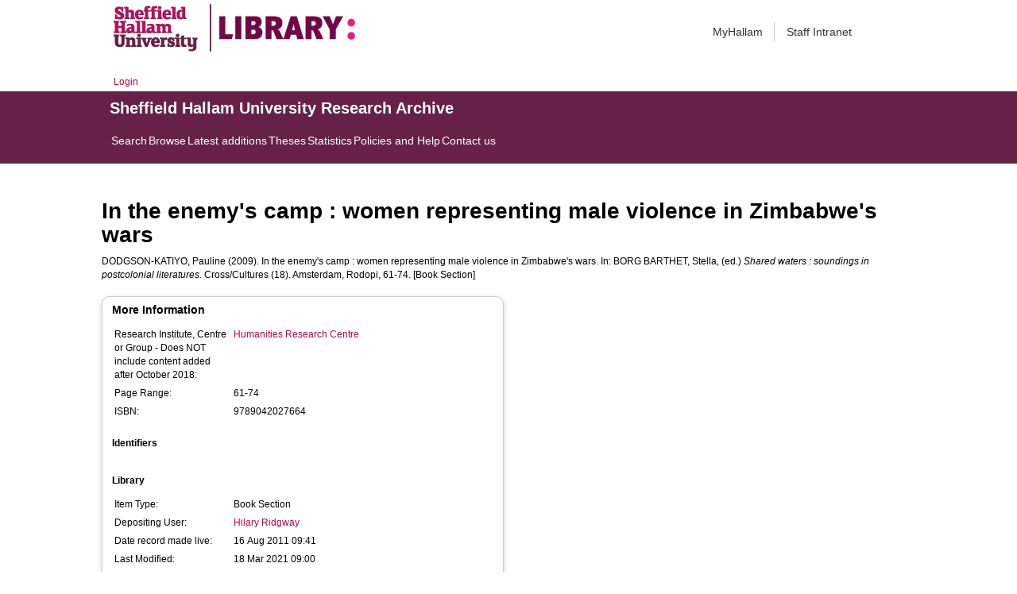

--- FILE ---
content_type: text/html; charset=utf-8
request_url: https://shura.shu.ac.uk/3836/
body_size: 36120
content:
<!DOCTYPE html>
<html xmlns="http://www.w3.org/1999/xhtml">
  <head>
    <meta http-equiv="X-UA-Compatible" content="IE=edge" /> 
    <title> In the enemy's camp : women representing male violence in Zimbabwe's wars  - Sheffield Hallam University Research Archive</title>
    <!-- Sheffield Hallam styles -->
    <style media="screen" type="text/css">@import url(/style/shu.css);</style>
    <link href="/images/favicon.ico" rel="icon" type="image/x-icon" />
    <link href="/images/favicon.ico" rel="shortcut icon" type="image/x-icon" />
    <link href="https://shura.shu.ac.uk/" rel="Top" />
    <link href="https://shura.shu.ac.uk/cgi/search" rel="Search" />
    <style>
      #drs2008 {
        display: none;
      }
    </style>
    <script src="//ajax.googleapis.com/ajax/libs/jquery/1.11.1/jquery.min.js">// <!-- No script --></script>
    <meta content="3836" name="eprints.eprintid" />
<meta content="7" name="eprints.rev_number" />
<meta content="archive" name="eprints.eprint_status" />
<meta content="36" name="eprints.userid" />
<meta content="disk0/00/00/38/36" name="eprints.dir" />
<meta content="2011-08-16 09:41:22" name="eprints.datestamp" />
<meta content="2021-03-18 09:00:17" name="eprints.lastmod" />
<meta content="2011-08-16 09:41:22" name="eprints.status_changed" />
<meta content="book_section" name="eprints.type" />
<meta content="show" name="eprints.metadata_visibility" />
<meta content="Dodgson-Katiyo, Pauline" name="eprints.creators_name" />
<meta content="p.dodgson-katiyo@shu.ac.uk" name="eprints.creators_id" />
<meta content="Sheffield Hallam University" name="eprints.creators_affiliation" />
<meta content="In the enemy's camp : women representing male violence in Zimbabwe's wars" name="eprints.title" />
<meta content="pub" name="eprints.ispublished" />
<meta content="hrc" name="eprints.divisions" />
<meta content="2009" name="eprints.date" />
<meta content="published" name="eprints.date_type" />
<meta content="Rodopi" name="eprints.publisher" />
<meta content="research" name="eprints.collections" />
<meta content="292" name="eprints.creators_browse_id" />
<meta content="DODGSON-KATIYO, Pauline" name="eprints.creators_browse_name" />
<meta content="Dodgson-Katiyo, Pauline" name="eprints.internal_creators_name" />
<meta content="p.dodgson-katiyo@shu.ac.uk" name="eprints.internal_creators_id" />
<meta content="Sheffield Hallam University" name="eprints.internal_creators_affiliation" />
<meta content="none" name="eprints.full_text_status" />
<meta content="Cross/Cultures" name="eprints.series" />
<meta content="18" name="eprints.number" />
<meta content="Amsterdam" name="eprints.place_of_pub" />
<meta content="61-74" name="eprints.pagerange" />
<meta content="412" name="eprints.pages" />
<meta content="TRUE" name="eprints.refereed" />
<meta content="9789042027664" name="eprints.isbn" />
<meta content="Shared waters : soundings in postcolonial literatures" name="eprints.book_title" />
<meta content="Borg Barthet, Stella" name="eprints.editors_name" />
<meta content="FALSE" name="eprints.coversheets_dirty" />
<meta content="2009" name="eprints.dates_date" />
<meta content="published" name="eprints.dates_date_type" />
<meta content="2009" name="eprints.hoa_date_pub" />
<meta content="FALSE" name="eprints.hoa_exclude" />
<meta content="  DODGSON-KATIYO, Pauline  (2009).  In the enemy's camp : women representing male violence in Zimbabwe's wars.    In: BORG BARTHET, Stella, (ed.) Shared waters : soundings in postcolonial literatures.   Cross/Cultures  (18).  Amsterdam, Rodopi, 61-74.     [Book Section] " name="eprints.citation" />
<link rel="schema.DC" href="http://purl.org/DC/elements/1.0/" />
<meta content="https://shura.shu.ac.uk/3836/" name="DC.relation" />
<meta content="In the enemy's camp : women representing male violence in Zimbabwe's wars" name="DC.title" />
<meta content="Dodgson-Katiyo, Pauline" name="DC.creator" />
<meta content="Rodopi" name="DC.publisher" />
<meta content="Borg Barthet, Stella" name="DC.contributor" />
<meta content="2009" name="DC.date" />
<meta content="Book Section" name="DC.type" />
<meta content="PeerReviewed" name="DC.type" />
<meta content="  DODGSON-KATIYO, Pauline  (2009).  In the enemy's camp : women representing male violence in Zimbabwe's wars.    In: BORG BARTHET, Stella, (ed.) Shared waters : soundings in postcolonial literatures.   Cross/Cultures  (18).  Amsterdam, Rodopi, 61-74.     [Book Section] " name="DC.identifier" />
<!-- Highwire Press meta tags -->
<meta content="In the enemy's camp : women representing male violence in Zimbabwe's wars" name="citation_title" />
<meta content="Dodgson-Katiyo, Pauline" name="citation_author" />
<meta content="2009" name="citation_publication_date" />
<meta content="2011/08/16" name="citation_online_date" />
<meta content="9789042027664" name="citation_isbn" />
<meta content="18" name="citation_issue" />
<meta content="61" name="citation_firstpage" />
<meta content="74" name="citation_lastpage" />
<meta content="2009" name="citation_date" />
<meta content="2009" name="citation_cover_date" />
<meta content="Shared waters : soundings in postcolonial literatures" name="citation_book_title" />
<meta content="Cross/Cultures" name="citation_series_title" />
<meta content="Rodopi" name="citation_publisher" />
<meta content="Borg Barthet, Stella" name="citation_editor" />
<!-- PRISM meta tags -->
<link rel="schema.prism" href="https://www.w3.org/submissions/2020/SUBM-prism-20200910/" />
<meta content="2011-08-16T09:41:22" name="prism.dateReceived" />
<meta content="2021-03-18T09:00:17" name="prism.modificationDate" />
<meta content="61-74" name="prism.pageRange" />
<meta content="61" name="prism.startingPage" />
<meta content="74" name="prism.endingPage" />
<meta content="412" name="prism.pageCount" />
<meta content="9789042027664" name="prism.isbn" />
<meta content="18" name="prism.number" />
<meta content="Cross/Cultures" name="prism.seriesTitle" />
<link rel="canonical" href="https://shura.shu.ac.uk/3836/" />
<link rel="alternate" type="text/n3" title="RDF+N3" href="https://shura.shu.ac.uk/cgi/export/eprint/3836/RDFN3/shu-eprint-3836.n3" />
<link rel="alternate" type="text/xml; charset=utf-8" title="MPEG-21 DIDL" href="https://shura.shu.ac.uk/cgi/export/eprint/3836/DIDL/shu-eprint-3836.xml" />
<link rel="alternate" type="text/plain" title="Refer" href="https://shura.shu.ac.uk/cgi/export/eprint/3836/Refer/shu-eprint-3836.refer" />
<link rel="alternate" type="text/plain" title="RefWorks" href="https://shura.shu.ac.uk/cgi/export/eprint/3836/RefWorks/shu-eprint-3836.ref" />
<link rel="alternate" type="text/plain" title="Reference Manager" href="https://shura.shu.ac.uk/cgi/export/eprint/3836/RIS/shu-eprint-3836.ris" />
<link rel="alternate" type="text/xml; charset=utf-8" title="OpenURL ContextObject" href="https://shura.shu.ac.uk/cgi/export/eprint/3836/ContextObject/shu-eprint-3836.xml" />
<link rel="alternate" type="text/plain" title="RDF+N-Triples" href="https://shura.shu.ac.uk/cgi/export/eprint/3836/RDFNT/shu-eprint-3836.nt" />
<link rel="alternate" type="text/html; charset=utf-8" title="HTML Citation" href="https://shura.shu.ac.uk/cgi/export/eprint/3836/HTML/shu-eprint-3836.html" />
<link rel="alternate" type="text/plain; charset=utf-8" title="BibTeX" href="https://shura.shu.ac.uk/cgi/export/eprint/3836/BibTeX/shu-eprint-3836.bib" />
<link rel="alternate" type="text/plain; charset=utf-8" title="Simple Metadata" href="https://shura.shu.ac.uk/cgi/export/eprint/3836/Simple/shu-eprint-3836.txt" />
<link rel="alternate" type="text/plain; charset=utf-8" title="EndNote" href="https://shura.shu.ac.uk/cgi/export/eprint/3836/EndNote/shu-eprint-3836.enw" />
<link rel="alternate" type="application/json; charset=utf-8" title="JSON" href="https://shura.shu.ac.uk/cgi/export/eprint/3836/JSON/shu-eprint-3836.js" />
<link rel="alternate" type="text/xml; charset=utf-8" title="METS" href="https://shura.shu.ac.uk/cgi/export/eprint/3836/METS/shu-eprint-3836.xml" />
<link rel="alternate" type="application/atom+xml;charset=utf-8" title="Atom" href="https://shura.shu.ac.uk/cgi/export/eprint/3836/Atom/shu-eprint-3836.xml" />
<link rel="alternate" type="text/csv; charset=utf-8" title="Multiline CSV" href="https://shura.shu.ac.uk/cgi/export/eprint/3836/CSV/shu-eprint-3836.csv" />
<link rel="alternate" type="application/vnd.eprints.data+xml; charset=utf-8" title="EP3 XML" href="https://shura.shu.ac.uk/cgi/export/eprint/3836/XML/shu-eprint-3836.xml" />
<link rel="alternate" type="text/xml; charset=utf-8" title="RIOXX2 XML" href="https://shura.shu.ac.uk/cgi/export/eprint/3836/RIOXX2/shu-eprint-3836.xml" />
<link rel="alternate" type="application/rdf+xml" title="RDF+XML" href="https://shura.shu.ac.uk/cgi/export/eprint/3836/RDFXML/shu-eprint-3836.rdf" />
<link rel="alternate" type="text/plain; charset=utf-8" title="ASCII Citation" href="https://shura.shu.ac.uk/cgi/export/eprint/3836/Text/shu-eprint-3836.txt" />
<link rel="alternate" type="text/plain; charset=utf-8" title="Dublin Core" href="https://shura.shu.ac.uk/cgi/export/eprint/3836/DC/shu-eprint-3836.txt" />
<link rel="alternate" type="text/plain; charset=utf-8" title="OpenURL ContextObject in Span" href="https://shura.shu.ac.uk/cgi/export/eprint/3836/COinS/shu-eprint-3836.txt" />
<link rel="alternate" type="text/xml; charset=utf-8" title="MODS" href="https://shura.shu.ac.uk/cgi/export/eprint/3836/MODS/shu-eprint-3836.xml" />
<link rel="Top" href="https://shura.shu.ac.uk/" />
    <link rel="Sword" href="https://shura.shu.ac.uk/sword-app/servicedocument" />
    <link rel="SwordDeposit" href="https://shura.shu.ac.uk/id/contents" />
    <link rel="Search" type="text/html" href="https://shura.shu.ac.uk/cgi/search" />
    <link rel="Search" type="application/opensearchdescription+xml" href="https://shura.shu.ac.uk/cgi/opensearchdescription" title="Sheffield Hallam University Research Archive" />
    <script type="text/javascript">
// <![CDATA[
var eprints_http_root = "https://shura.shu.ac.uk";
var eprints_http_cgiroot = "https://shura.shu.ac.uk/cgi";
var eprints_oai_archive_id = "shura.shu.ac.uk";
var eprints_logged_in = false;
var eprints_logged_in_userid = 0; 
var eprints_logged_in_username = ""; 
var eprints_logged_in_usertype = ""; 
var eprints_lang_id = "en";
// ]]></script>
    <style type="text/css">.ep_logged_in { display: none }</style>
    <link rel="stylesheet" type="text/css" href="/style/auto-3.4.5.css?1760102156" />
    <script src="/javascript/auto-3.4.5.js?1763389928" type="text/javascript">
//padder
</script>
    <!--[if lte IE 6]>
        <link rel="stylesheet" type="text/css" href="/style/ie6.css" />
   <![endif]-->
    <meta content="EPrints 3.4.5" name="Generator" />
    <meta http-equiv="Content-Type" content="text/html; charset=UTF-8" />
    <meta http-equiv="Content-Language" content="en" />
    
<!-- google charts -->
<script type="text/javascript" src="https://www.google.com/jsapi">// <!-- No script --></script>
<script type="text/javascript">
        google.load("visualization", "1", {packages:["corechart", "geochart"]});
</script>

  </head>
  <body class="s-lg-guide-body">
    
   <!-- <div id="container">-->
	<div class="navbar navbar-default navbar-static-top" role="navigation">

      <div class="container">
        <div class="navbar-header">
          <button type="button" class="navbar-toggle" data-toggle="collapse" data-target=".navbar-collapse">
            <span class="sr-only">Toggle navigation</span>
            <span class="icon-bar"></span>
            <span class="icon-bar"></span>
            <span class="icon-bar"></span>
          </button>
          <span class="navbar-brand"><a href="/"><img src="/images/Library_Online_213x60px-01.png" class="img-responsive" alt="Sheffield Hallam University logo" /></a></span>
          <span class="navbar-brand"><a href="https://libguides.shu.ac.uk/pages/library"><img src="/images/Library_logo_at_60_.png" class="img-responsive" alt="Hallam Library logo" /></a></span>
        </div>
        <div class="navbar-collapse collapse">
          <ul class="nav navbar-nav navbar-right">
          <li><a href="https://www.shu.ac.uk/myhallam"> MyHallam</a></li>
          <li><a href="https://sheffieldhallam.sharepoint.com/sites/staffhome"> Staff Intranet</a></li>        
          </ul>
        </div> 
      </div>
</div>

<div id="toolbar" class="container"><ul class="ep_tm_key_tools" id="ep_tm_menu_tools"><li class="ep_tm_key_tools_item"><a class="ep_tm_key_tools_item_link" href="/cgi/users/home">Login</a></li></ul></div>

 <div class="container"></div>
<div class="banner">
<div id="s-lg-tabs-container" class="container s-lib-side-borders">
     <div id="guide-title" class="title">
       <a href="/"><h3>Sheffield Hallam University Research Archive</h3></a>
     </div>    
     <div id="s-lg-guide-tabs" class="tabs" role="navigation" aria-label="Guide Pages">
        <ul class="nav-tabs">
            <li class="active dropdown clearfix">
                <a title="" class="s-lg-tab-top-link active pull-left" href="https://shura.shu.ac.uk/cgi/search/advanced">
                    <span>Search</span>
                </a>
	    </li>
	    <li class="active dropdown clearfix">
                <a title="" class="s-lg-tab-top-link active pull-left" href="https://shura.shu.ac.uk/browse.html">
                    <span>Browse</span>
                </a>
	    </li>
	    <li class="active dropdown clearfix">
                <a title="" class="s-lg-tab-top-link active pull-left" href="https://shura.shu.ac.uk/cgi/latest_tool">
                    <span>Latest additions</span>
                </a>
            </li>
	    <li class="active dropdown clearfix">
		    <a title="" class="s-lg-tab-top-link active pull-left" href="https://shura.shu.ac.uk/view/types/thesis/">
                    <span>Theses</span>
                </a>
            </li>
            <li class="active dropdown clearfix">
                <a title="" class="s-lg-tab-top-link active pull-left" href="https://shura.shu.ac.uk/cgi/stats/report">
                    <span>Statistics</span>
                </a>
            </li>
	    <li class="active dropdown clearfix">
		    <a title="" class="s-lg-tab-top-link active pull-left" href="https://shura.shu.ac.uk/page/information">
                    <span>Policies and Help</span>
                </a>
       	    </li>
	    <li class="active dropdown clearfix">
		    <a title="" class="s-lg-tab-top-link active pull-left" href="https://shura.shu.ac.uk/page/contact">
                    <span>Contact us</span>
                </a>
       	    </li>
        </ul>
    </div>
</div>
</div>

<!--      <div id="sidebar" class="ep_noprint">
        <ul>
          <li><a href="{$config{https_url}}/" title="">SHURA home</a></li>
          <li><a href="{$config{https_url}}/browse.html" title="">Browse</a></li>
          <li><a href="{$config{https_cgiurl}}/search/advanced" title="">Search</a></li>
          <li><a href="{$config{https_cgiurl}}/latest_tool" title="">Recent items</a></li>
<li><a href="{$config{https_cgiurl}}/search/archive/advanced?screen=Search&amp;dataset=archive&amp;_action_search=Search&amp;documents_merge=ALL&amp;documents=&amp;title_merge=ALL&amp;title=&amp;creators_name_merge=ALL&amp;creators_name=&amp;abstract_merge=ALL&amp;abstract=&amp;date=&amp;keywords_merge=ALL&amp;keywords=&amp;divisions_merge=ANY&amp;departments_merge=ANY&amp;type=thesis&amp;editors_name_merge=ALL&amp;editors_name=&amp;refereed=EITHER&amp;publication_merge=ALL&amp;publication=&amp;datestamp=&amp;satisfyall=ALL&amp;order=-date%2Fcreators_name%2Ftitle" title="">Theses</a></li>
          <li><a href="{$config{https_cgiurl}}/stats/report" title="">Statistics</a></li>
          <li><a href="{$config{https_url}}/resmetrics.html" title="">Research metrics</a></li>
          <li><a href="{$config{https_url}}/add.html" title="">Add your research</a></li>
          <li><a href="{$config{https_url}}/information.html" title="">About SHURA</a></li>
          <li><a href="https://shurda.shu.ac.uk/" target="_new" title="">Research Data Archive</a></li>
          <li><a href="https://www.shu.ac.uk/research/" title="" target="_blank">Research at SHU</a></li>
	  <li><a href="https://blogs.shu.ac.uk/libraryresearchsupport/?doing_wp_cron=1517233543.7457499504089355468750" title="" target="_blank">Library Research Support</a></li>
          <li><a href="{$config{https_url}}/contact.html" title="">Contact us</a></li>
        </ul>
      </div> -->

      <div id="main">
        <!--<epc:pin ref="toolbar"/>-->
        <h1>

In the enemy's camp : women representing male violence in Zimbabwe's wars

</h1>
        <div class="ep_summary_content"><div class="ep_summary_content_top"><div id="ep_summary_box_1" class="ep_summary_box ep_plugin_summary_box_tools"><div class="ep_summary_box_title"><div class="ep_no_js">Tools</div><div id="ep_summary_box_1_colbar" class="ep_only_js" style="display: none"><a onclick="EPJS_blur(event); EPJS_toggleSlideScroll('ep_summary_box_1_content',true,'ep_summary_box_1');EPJS_toggle('ep_summary_box_1_colbar',true);EPJS_toggle('ep_summary_box_1_bar',false);return false" class="ep_box_collapse_link" href="#"><img alt="-" border="0" src="/style/images/minus.png" /> Tools</a></div><div id="ep_summary_box_1_bar" class="ep_only_js"><a onclick="EPJS_blur(event); EPJS_toggleSlideScroll('ep_summary_box_1_content',false,'ep_summary_box_1');EPJS_toggle('ep_summary_box_1_colbar',false);EPJS_toggle('ep_summary_box_1_bar',true);return false" class="ep_box_collapse_link" href="#"><img alt="+" border="0" src="/style/images/plus.png" /> Tools</a></div></div><div id="ep_summary_box_1_content" class="ep_summary_box_body" style="display: none"><div id="ep_summary_box_1_content_inner"><div style="margin-bottom: 1em" class="ep_block"><form accept-charset="utf-8" action="https://shura.shu.ac.uk/cgi/export_redirect" method="get">
  <input id="eprintid" value="3836" type="hidden" name="eprintid" />
  <select name="format" aria-labelledby="box_tools_export_button">
    <option value="RDFN3">RDF+N3</option>
    <option value="DIDL">MPEG-21 DIDL</option>
    <option value="Refer">Refer</option>
    <option value="RefWorks">RefWorks</option>
    <option value="RIS">Reference Manager</option>
    <option value="ContextObject">OpenURL ContextObject</option>
    <option value="RDFNT">RDF+N-Triples</option>
    <option value="HTML">HTML Citation</option>
    <option value="BibTeX">BibTeX</option>
    <option value="Simple">Simple Metadata</option>
    <option value="EndNote">EndNote</option>
    <option value="JSON">JSON</option>
    <option value="METS">METS</option>
    <option value="Atom">Atom</option>
    <option value="CSV">Multiline CSV</option>
    <option value="XML">EP3 XML</option>
    <option value="RIOXX2">RIOXX2 XML</option>
    <option value="RDFXML">RDF+XML</option>
    <option value="Text">ASCII Citation</option>
    <option value="DC">Dublin Core</option>
    <option value="COinS">OpenURL ContextObject in Span</option>
    <option value="MODS">MODS</option>
  </select>
  <input id="box_tools_export_button" value="Export" type="submit" class="ep_form_action_button" />
</form></div><div class="addtoany_share_buttons"><a target="_blank" href="https://www.addtoany.com/share?linkurl=https://shura.shu.ac.uk/id/eprint/3836&amp;title=In the enemy's camp : women representing male violence in Zimbabwe's wars"><img alt="Add to Any" class="ep_form_action_button" src="/images/shareicon/a2a.svg" /></a><a target="_blank" href="https://www.addtoany.com/add_to/twitter?linkurl=https://shura.shu.ac.uk/id/eprint/3836&amp;linkname=In the enemy's camp : women representing male violence in Zimbabwe's wars"><img alt="Add to Twitter" class="ep_form_action_button" src="/images/shareicon/twitter.svg" /></a><a target="_blank" href="https://www.addtoany.com/add_to/facebook?linkurl=https://shura.shu.ac.uk/id/eprint/3836&amp;linkname=In the enemy's camp : women representing male violence in Zimbabwe's wars"><img alt="Add to Facebook" class="ep_form_action_button" src="/images/shareicon/facebook.svg" /></a><a target="_blank" href="https://www.addtoany.com/add_to/linkedin?linkurl=https://shura.shu.ac.uk/id/eprint/3836&amp;linkname=In the enemy's camp : women representing male violence in Zimbabwe's wars"><img alt="Add to Linkedin" class="ep_form_action_button" src="/images/shareicon/linkedin.svg" /></a><a target="_blank" href="https://www.addtoany.com/add_to/pinterest?linkurl=https://shura.shu.ac.uk/id/eprint/3836&amp;linkname=In the enemy's camp : women representing male violence in Zimbabwe's wars"><img alt="Add to Pinterest" class="ep_form_action_button" src="/images/shareicon/pinterest.svg" /></a><a target="_blank" href="https://www.addtoany.com/add_to/email?linkurl=https://shura.shu.ac.uk/id/eprint/3836&amp;linkname=In the enemy's camp : women representing male violence in Zimbabwe's wars"><img alt="Add to Email" class="ep_form_action_button" src="/images/shareicon/email.svg" /></a></div></div></div></div></div><div class="ep_summary_content_left"></div><div class="ep_summary_content_right"></div><div class="ep_summary_content_main">

  <p style="margin-bottom: 1em">
    


    <span class="person_name">DODGSON-KATIYO, Pauline</span>
  

(2009).


    In the enemy's camp : women representing male violence in Zimbabwe's wars.
  


    
      In: <span class="person_name">BORG BARTHET, Stella</span>, (ed.) 
      <em>Shared waters : soundings in postcolonial literatures.</em>
    
    
      Cross/Cultures
       (18).
    
    Amsterdam, Rodopi, 61-74.
  


  


[Book Section]


  </p>
  
<div id="ep_panel_set_eprint_3836" class="ep_panel_container ep_panel_container_eprint ep_panel_set_eprint_3836"><ul role="tablist" id="ep_panel_set_eprint_3836_buttons" aria-label="Tabbed Panels" class="ep_panel_buttons"><li id="ep_panel_set_eprint_3836_links_metadata_headings" tabindex="-100" aria-controls="metadata_headings" role="tab" class="ep_panel_links ep_panel_set_eprint_3836_links" onfocusin="ep_open_panel(event, 'ep_panel_set_eprint_3836', 'metadata_headings')">More Information</li><li id="ep_panel_set_eprint_3836_links_metric" tabindex="-101" aria-controls="metric" role="tab" class="ep_panel_links ep_panel_set_eprint_3836_links" onfocusin="ep_open_panel(event, 'ep_panel_set_eprint_3836', 'metric')">Metrics</li><li id="ep_panel_set_eprint_3836_links_export_raw" tabindex="-102" aria-controls="export_raw" role="tab" class="ep_panel_links ep_panel_set_eprint_3836_links" onfocusin="ep_open_panel(event, 'ep_panel_set_eprint_3836', 'export_raw')">Share</li></ul><div id="ep_panel_set_eprint_3836_controls" class="ep_panel_controls"><a id="ep_panel_set_eprint_3836_controls_open" onclick="ep_open_panel_all('ep_panel_set_eprint_3836');" class="ep_panel_controls_open">[+]</a><a id="ep_panel_set_eprint_3836_controls_close" onclick="ep_close_panel_all('ep_panel_set_eprint_3836');" class="ep_panel_controls_close">[-]</a></div><div id="ep_panel_set_eprint_3836_panels" class="ep_panels" number_of_panels="3"><div id="metadata_headings" ep_panel_order="0" role="tabpanel" class="ep_panel_wrapper" ep_tile_order="0" aria-labelledby="ep_panel_set_eprint_3836_links_metadata_headings">

<div class="ep_panel_content" id="ep_panel_ep_panel_set_eprint_3836__metadata_headings">
<div class="ep_panel_title" id="ep_panel_set_eprint_3836__metadata_headings_title">More Information</div>
  <div class="ep_panel_body" id="ep_panel_set_eprint_3836__metadata_headings_content">
    <div id="ep_panel_set_eprint_3836__metadata_headings_content_inner">         
      <div class="ep_panel_table">
<div class="ep_panel_eprint_dynamic_data">
        
</div>
<div class="ep_panel_eprint_data">
        
</div>
<div class="ep_panel_eprint_dynamic_data">
        
</div>
<div class="ep_panel_eprint_metadata">
	
          
        
          
        
          
        
          
        
          
        
          
        
          
        
          
        
          
        
          
        
          
        
          
            <div class="ep_panel_table_row ep_panel_table_row_divisions">
              
              <div class="ep_panel_table_header">Research Institute, Centre or Group - Does NOT include content added after October 2018:</div>
              <div class="ep_panel_table_cell"><a href="https://shura.shu.ac.uk/view/divisions/hrc.html">Humanities Research Centre</a></div>
              
            </div>
          
        
          
        
          
            <div class="ep_panel_table_row ep_panel_table_row_pagerange">
              
              <div class="ep_panel_table_header">Page Range:</div>
              <div class="ep_panel_table_cell">61-74</div>
              
            </div>
          
        
          
        
          
        
          
            <div class="ep_panel_table_row ep_panel_table_row_isbn">
              
              <div class="ep_panel_table_header">ISBN:</div>
              <div class="ep_panel_table_cell">9789042027664</div>
              
            </div>
          
        
</div>

<!--<div class="ep_panel_{$dataset}_metadata">
        <epc:foreach expr="$data{more_info}" iterator="fieldname">
          <epc:if test="is_set($item.property($fieldname))">
            <div class="ep_panel_table_row ep_panel_table_row_{$fieldname}">
            <epc:if test="{$dataset}_fieldname_{$fieldname} = 'event_location'"> 
		<epc:if test="$item.property($fieldname) = 'artefact' or $item.property($fieldname) = 'exhibition' or $item.property($fieldname) = 'performance' or $item.property($fieldname) = 'image' or $item.property($fieldname) = 'audio' or $item.property($fieldname) = 'video'" >
                     <div class="ep_panel_table_header"><epc:phrase ref="{$dataset}_fieldname_{$fieldname}" />:</div>
                     <div class="ep_panel_table_cell"><epc:print expr="$item.property($fieldname)" /></div>
                </epc:if>
	    </epc:if>
            <epc:if  test="{$dataset}_fieldname_{$fieldname} != 'event_location'">
                <div class="ep_panel_table_header"><epc:phrase ref="{$dataset}_fieldname_{$fieldname}" />:</div>
                <div class="ep_panel_table_cell"><epc:print expr="$item.property($fieldname)" /></div>
            </epc:if>
            </div>
          </epc:if>
        </epc:foreach>
</div>-->

<div class="ep_panel_eprint_metadata">
        
        <p class="ep_panel_metadata_heading"><b>Identifiers</b></p>
        
          
        
 
  
            
                  
                    
                  
            
          



</div>

<!--<div class="ep_panel_{$dataset}_metadata">
	<p class="ep_panel_metadata_heading"><b>Library</b></p>
	<epc:foreach expr="$data{library}" iterator="fieldname">
          <epc:if test="is_set($item.property($fieldname))">
            <div class="ep_panel_table_row ep_panel_table_row_{$fieldname}">
              <div class="ep_panel_table_header"><epc:phrase ref="{$dataset}_fieldname_{$fieldname}" />:</div>
              <div class="ep_panel_table_cell"><epc:print expr="$item.property($fieldname)" /></div>
            </div>
          </epc:if>
        </epc:foreach>
</div>-->


<div class="ep_panel_eprint_metadata">
        <p class="ep_panel_metadata_heading"><b>Library</b></p>
        
          
            <div class="ep_panel_table_row ep_panel_table_row_type">
              <div class="ep_panel_table_header">Item Type:</div>
                
                
              
              
   	        <div class="ep_panel_table_cell">Book Section</div>
	        
            </div>
          
        
          
        
          
            <div class="ep_panel_table_row ep_panel_table_row_userid">
              <div class="ep_panel_table_header">Depositing User:</div>
                
                
              
              
   	        <div class="ep_panel_table_cell">

<a href="https://shura.shu.ac.uk/cgi/users/home?screen=User::View&amp;userid=36"><span class="ep_name_citation"><span class="person_name">Hilary Ridgway</span></span></a>

</div>
	        
            </div>
          
        
          
            <div class="ep_panel_table_row ep_panel_table_row_datestamp">
              <div class="ep_panel_table_header">Date record made live:</div>
                
                
              
              
   	        <div class="ep_panel_table_cell">16 Aug 2011 09:41</div>
	        
            </div>
          
        
          
            <div class="ep_panel_table_row ep_panel_table_row_lastmod">
              <div class="ep_panel_table_header">Last Modified:</div>
                
                
              
              
   	        <div class="ep_panel_table_cell">18 Mar 2021 09:00</div>
	        
            </div>
          
        
          
        
          
        
          
        
</div>

<div class="ep_panel_eprint_dynamic_data">
        
          <div class="ep_panel_table_row ep_panel_table_row_URI">
            <div class="ep_panel_table_header">URI:</div>
            <div class="ep_panel_table_cell"><a href="https://shura.shu.ac.uk/id/eprint/3836">https://shura.shu.ac.uk/id/eprint/3836</a></div>
          </div>
        
</div>
      </div>
    </div>
  </div>
</div>
</div><div id="metric" ep_panel_order="1" role="tabpanel" aria-labelledby="ep_panel_set_eprint_3836_links_metric" ep_tile_order="1" class="ep_panel_wrapper">

<div class="ep_panel_content" id="ep_panel_ep_panel_set_eprint_3836__metric">
  <div class="ep_panel_title ep_panel_simple_title" id="ep_panel_set_eprint_3836__metric_title">Metrics</div>
  <div class="ep_panel_body" id="ep_panel_set_eprint_3836__metric_content">
    <div id="ep_panel_set_eprint_3836__metric_content_inner">         
      <div><div id="altmetricContainer" class="altmetric"><h4 class="altmetric_title d-none">Altmetric Badge</h4><div style="margin-bottom: 1em" class="ep_block altmetric-div"><script src="https://d1bxh8uas1mnw7.cloudfront.net/assets/embed.js">// <!-- No script --></script><div data-doi="" data-badge-type="medium-donut" class="altmetric-embed" data-badge-details="right"></div></div></div><div id="dimensionsContainer" class="dimensions"><h4 class="dimensions_title d-none">Dimensions Badge</h4><div data-legend="always" data-hide-zero-citations="true" data-doi="" class="__dimensions_badge_embed__"><script charset="utf-8" src="https://badge.dimensions.ai/badge.js" async="true">// <!-- No script --></script></div></div></div>
    </div>
  </div>
</div>
</div><div id="export_raw" ep_panel_order="2" role="tabpanel" aria-labelledby="ep_panel_set_eprint_3836_links_export_raw" ep_tile_order="2" class="ep_panel_wrapper">

<div class="ep_panel_content" id="ep_panel_ep_panel_set_eprint_3836__export_raw">
  <div class="ep_panel_title ep_panel_simple_title" id="ep_panel_set_eprint_3836__export_raw_title">Share</div>
  <div class="ep_panel_body" id="ep_panel_set_eprint_3836__export_raw_content">
    <div id="ep_panel_set_eprint_3836__export_raw_content_inner">         
      <div style="margin-bottom: 1em" class="ep_block"><form accept-charset="utf-8" action="https://shura.shu.ac.uk/cgi/export_redirect" method="get">
  <input id="eprintid" value="3836" type="hidden" name="eprintid" />
  <select name="format" aria-labelledby="box_tools_export_button">
    <option value="XML">EP3 XML</option>
    <option value="Text">ASCII Citation</option>
    <option value="Simple">Simple Metadata</option>
    <option value="Refer">Refer</option>
    <option value="RefWorks">RefWorks</option>
    <option value="RIS">Reference Manager</option>
    <option value="RIOXX2">RIOXX2 XML</option>
    <option value="RDFXML">RDF+XML</option>
    <option value="RDFNT">RDF+N-Triples</option>
    <option value="RDFN3">RDF+N3</option>
    <option value="MODS">MODS</option>
    <option value="METS">METS</option>
    <option value="JSON">JSON</option>
    <option value="HTML">HTML Citation</option>
    <option value="EndNote">EndNote</option>
    <option value="DIDL">MPEG-21 DIDL</option>
    <option value="DC">Dublin Core</option>
    <option value="ContextObject">OpenURL ContextObject</option>
    <option value="CSV">Multiline CSV</option>
    <option value="COinS">OpenURL ContextObject in Span</option>
    <option value="BibTeX">BibTeX</option>
    <option value="Atom">Atom</option>
  </select>
  <input id="box_tools_export_button" value="Export" type="submit" class="ep_form_action_button" />
</form></div><div class="addtoany_share_buttons"><a target="_blank" href="https://www.addtoany.com/share?linkurl=https://shura.shu.ac.uk/id/eprint/3836&amp;title=In the enemy's camp : women representing male violence in Zimbabwe's wars"><img alt="Add to Any" class="ep_form_action_button" src="/images/shareicon/a2a.svg" /></a><a target="_blank" href="https://www.addtoany.com/add_to/twitter?linkurl=https://shura.shu.ac.uk/id/eprint/3836&amp;linkname=In the enemy's camp : women representing male violence in Zimbabwe's wars"><img alt="Add to Twitter" class="ep_form_action_button" src="/images/shareicon/twitter.svg" /></a><a target="_blank" href="https://www.addtoany.com/add_to/facebook?linkurl=https://shura.shu.ac.uk/id/eprint/3836&amp;linkname=In the enemy's camp : women representing male violence in Zimbabwe's wars"><img alt="Add to Facebook" class="ep_form_action_button" src="/images/shareicon/facebook.svg" /></a><a target="_blank" href="https://www.addtoany.com/add_to/linkedin?linkurl=https://shura.shu.ac.uk/id/eprint/3836&amp;linkname=In the enemy's camp : women representing male violence in Zimbabwe's wars"><img alt="Add to Linkedin" class="ep_form_action_button" src="/images/shareicon/linkedin.svg" /></a><a target="_blank" href="https://www.addtoany.com/add_to/pinterest?linkurl=https://shura.shu.ac.uk/id/eprint/3836&amp;linkname=In the enemy's camp : women representing male violence in Zimbabwe's wars"><img alt="Add to Pinterest" class="ep_form_action_button" src="/images/shareicon/pinterest.svg" /></a><a target="_blank" href="https://www.addtoany.com/add_to/email?linkurl=https://shura.shu.ac.uk/id/eprint/3836&amp;linkname=In the enemy's camp : women representing male violence in Zimbabwe's wars"><img alt="Add to Email" class="ep_form_action_button" src="/images/shareicon/email.svg" /></a></div>
    </div>
  </div>
</div>
</div></div><script type="text/javascript">
// <![CDATA[
ep_panel_init('metadata_headings', 'as_tiles', 'ep_panel_set_eprint_3836');
// ]]></script></div>

  
  
  
  
    <h3>Actions (login required)</h3>
    <table class="ep_summary_page_actions ep_summary_page_actions_small">
    
      <tr>
	<td><a href="/cgi/users/home?screen=EPrint%3A%3AView&amp;eprintid=3836"><img role="button" alt="View Item" class="ep_form_action_icon" src="/style/images/action_view.png" /></a></td>
        <td>View Item</td>
      </tr>
    
    </table>
  

</div><div class="ep_summary_content_bottom"></div><div class="ep_summary_content_after"></div></div>
      </div>

<div id="footer" class="ep_noprint">
   <div id="s-lg-tabs-footer-container" class="footer-container s-lib-side-borders">
     <div class="footer-section-1">
        <h3>Sheffield Hallam University</h3>
    	<h3>City Campus, Howard Street</h3>
	<h3>Sheffield S1 1WB</h3>
     </div>
     <div class="footer-section-2">
         <h3>Sheffield Hallam University Research Archive</h3>
         <a href="mailto:shura@shu.ac.uk"><h3>Contact us: shura@shu.ac.uk</h3></a>
    </div>
    <div class="footer-section-3">
         <a href="https://www.shu.ac.uk/research/"><h3>Research at SHU</h3></a>
         <a href="https://libguides.shu.ac.uk/pages/library"><h3>SHU Library</h3></a>
    </div>
   </div>
</div>
  <!--</div> container closing div-->

<p class="footer-note">
SHURA supports <a href="http://www.openarchives.org"><abbr title="Open Archives Protocol for Metadata Harvesting v2.0">OAI 2.0</abbr></a> with a base URL of <tt>https://shura.shu.ac.uk/cgi/oai2</tt>
</p>

<script src="/javascript/sidebar_menu.js" type="text/javascript"><!-- padder --></script>


  </body>
</html>